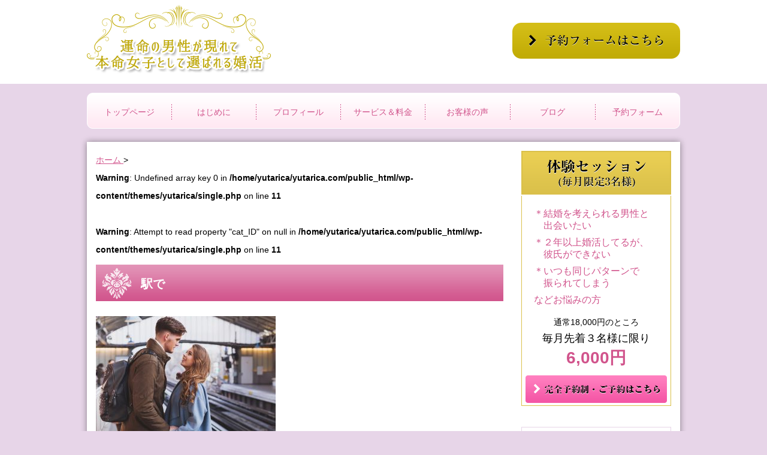

--- FILE ---
content_type: text/html; charset=UTF-8
request_url: https://yutarica.com/2017/11/20/post-4025/attachment-0/
body_size: 10256
content:
<!DOCTYPE html>
<html lang="ja">
  <head>
    <meta charset="utf-8">
    <meta name="viewport" content="width=1200, minimum-scale=0.1">
    <link rel="stylesheet" type="text/css" href="https://yutarica.com/wp-content/themes/yutarica/css/style.css">
    <link rel="stylesheet" type="text/css" href="https://yutarica.com/wp-content/themes/yutarica/css/font-awesome.min.css">
    <meta name="description" content="">
    <meta name="keywords" content="">
    
    	<style>img:is([sizes="auto" i], [sizes^="auto," i]) { contain-intrinsic-size: 3000px 1500px }</style>
	
		<!-- All in One SEO 4.1.6.2 -->
		<title>ラズベリー | 運命の男性が現れて、本命女子として選ばれる婚活</title>
		<meta name="robots" content="max-image-preview:large" />
		<meta property="og:locale" content="ja_JP" />
		<meta property="og:site_name" content="運命の男性が現れて、本命女子として選ばれる婚活 | ３０代からの恋とキャリアは、自分軸！札幌発　ワークラブ・バランスのススメ" />
		<meta property="og:type" content="article" />
		<meta property="og:title" content="駅で | 運命の男性が現れて、本命女子として選ばれる婚活" />
		<meta property="article:published_time" content="2017-11-20T09:54:10+00:00" />
		<meta property="article:modified_time" content="2017-11-20T09:54:10+00:00" />
		<meta name="twitter:card" content="summary" />
		<meta name="twitter:title" content="駅で | 運命の男性が現れて、本命女子として選ばれる婚活" />
		<meta name="google" content="nositelinkssearchbox" />
		<script type="application/ld+json" class="aioseo-schema">
			{"@context":"https:\/\/schema.org","@graph":[{"@type":"WebSite","@id":"https:\/\/yutarica.com\/#website","url":"https:\/\/yutarica.com\/","name":"\u904b\u547d\u306e\u7537\u6027\u304c\u73fe\u308c\u3066\u3001\u672c\u547d\u5973\u5b50\u3068\u3057\u3066\u9078\u3070\u308c\u308b\u5a5a\u6d3b","description":"\uff13\uff10\u4ee3\u304b\u3089\u306e\u604b\u3068\u30ad\u30e3\u30ea\u30a2\u306f\u3001\u81ea\u5206\u8ef8\uff01\u672d\u5e4c\u767a\u3000\u30ef\u30fc\u30af\u30e9\u30d6\u30fb\u30d0\u30e9\u30f3\u30b9\u306e\u30b9\u30b9\u30e1","inLanguage":"ja","publisher":{"@id":"https:\/\/yutarica.com\/#organization"}},{"@type":"Organization","@id":"https:\/\/yutarica.com\/#organization","name":"\u904b\u547d\u306e\u7537\u6027\u304c\u73fe\u308c\u3066\u3001\u672c\u547d\u5973\u5b50\u3068\u3057\u3066\u9078\u3070\u308c\u308b\u5a5a\u6d3b","url":"https:\/\/yutarica.com\/"},{"@type":"BreadcrumbList","@id":"https:\/\/yutarica.com\/2017\/11\/20\/post-4025\/attachment-0\/#breadcrumblist","itemListElement":[{"@type":"ListItem","@id":"https:\/\/yutarica.com\/#listItem","position":1,"item":{"@type":"WebPage","@id":"https:\/\/yutarica.com\/","name":"\u30db\u30fc\u30e0","description":"\u672d\u5e4c\u3067\u3001\uff13\uff10\u4ee3\u306e\u5973\u6027\u3092\u5bfe\u8c61\u306b\u3001\u5a5a\u6d3b\u3068\u30ad\u30e3\u30ea\u30a2\u306b\u3064\u3044\u3066\u306e\u30ab\u30a6\u30f3\u30bb\u30ea\u30f3\u30b0\u3084\u30b3\u30fc\u30c1\u30f3\u30b0\u3092\u884c\u3063\u3066\u3044\u307e\u3059\u3002\u5bfe\u9762\u30bb\u30c3\u30b7\u30e7\u30f3\u3092\u901a\u3058\u3001\u81ea\u5206\u3092\u597d\u304d\u306b\u306a\u308a\u3042\u306a\u305f\u306b\u3057\u304b\u306a\u3044\u9b45\u529b\u3084\u5f37\u307f\u306b\u6c17\u3065\u304f\u3053\u3068\u3067\u3001\u604b\u611b\u3068\u4ed5\u4e8b\u306e\u4e21\u65b9\u304c\u524d\u306b\u9032\u307f\u307e\u3059\u3002\u3053\u308c\u304b\u3089\u5a5a\u6d3b\u3092\u59cb\u3081\u308b\u65b9\u3001\u5a5a\u6d3b\u3084\u4ed5\u4e8b\u304c\u884c\u304d\u8a70\u307e\u308a\u60a9\u3093\u3067\u3044\u308b\u65b9\u306f\u305c\u3072\u3054\u76f8\u8ac7\u304f\u3060\u3055\u3044\u3002","url":"https:\/\/yutarica.com\/"},"nextItem":"https:\/\/yutarica.com\/2017\/11\/20\/post-4025\/attachment-0\/#listItem"},{"@type":"ListItem","@id":"https:\/\/yutarica.com\/2017\/11\/20\/post-4025\/attachment-0\/#listItem","position":2,"item":{"@type":"WebPage","@id":"https:\/\/yutarica.com\/2017\/11\/20\/post-4025\/attachment-0\/","name":"\u99c5\u3066\u3099","url":"https:\/\/yutarica.com\/2017\/11\/20\/post-4025\/attachment-0\/"},"previousItem":"https:\/\/yutarica.com\/#listItem"}]},{"@type":"Person","@id":"https:\/\/yutarica.com\/author\/yutarica\/#author","url":"https:\/\/yutarica.com\/author\/yutarica\/","name":"yutarica","image":{"@type":"ImageObject","@id":"https:\/\/yutarica.com\/2017\/11\/20\/post-4025\/attachment-0\/#authorImage","url":"https:\/\/secure.gravatar.com\/avatar\/274bcb349985045a0b46b04d763397e3a1fa65458e617a2dc8c04e0e2a91f2ea?s=96&d=mm&r=g","width":96,"height":96,"caption":"yutarica"}},{"@type":"ItemPage","@id":"https:\/\/yutarica.com\/2017\/11\/20\/post-4025\/attachment-0\/#itempage","url":"https:\/\/yutarica.com\/2017\/11\/20\/post-4025\/attachment-0\/","name":"\u99c5\u3066\u3099 | \u904b\u547d\u306e\u7537\u6027\u304c\u73fe\u308c\u3066\u3001\u672c\u547d\u5973\u5b50\u3068\u3057\u3066\u9078\u3070\u308c\u308b\u5a5a\u6d3b","inLanguage":"ja","isPartOf":{"@id":"https:\/\/yutarica.com\/#website"},"breadcrumb":{"@id":"https:\/\/yutarica.com\/2017\/11\/20\/post-4025\/attachment-0\/#breadcrumblist"},"author":"https:\/\/yutarica.com\/author\/yutarica\/#author","creator":"https:\/\/yutarica.com\/author\/yutarica\/#author","datePublished":"2017-11-20T09:54:10+09:00","dateModified":"2017-11-20T09:54:10+09:00"}]}
		</script>
		<script type="text/javascript" >
			window.ga=window.ga||function(){(ga.q=ga.q||[]).push(arguments)};ga.l=+new Date;
			ga('create', "UA-66611233-1", 'auto');
			ga('send', 'pageview');
		</script>
		<script async src="https://www.google-analytics.com/analytics.js"></script>
		<!-- All in One SEO -->

<link rel='dns-prefetch' href='//www.google.com' />
<link rel="alternate" type="application/rss+xml" title="運命の男性が現れて、本命女子として選ばれる婚活 &raquo; 駅で のコメントのフィード" href="https://yutarica.com/2017/11/20/post-4025/attachment-0/feed/" />
<script type="text/javascript">
/* <![CDATA[ */
window._wpemojiSettings = {"baseUrl":"https:\/\/s.w.org\/images\/core\/emoji\/16.0.1\/72x72\/","ext":".png","svgUrl":"https:\/\/s.w.org\/images\/core\/emoji\/16.0.1\/svg\/","svgExt":".svg","source":{"concatemoji":"https:\/\/yutarica.com\/wp-includes\/js\/wp-emoji-release.min.js?ver=6.8.3"}};
/*! This file is auto-generated */
!function(s,n){var o,i,e;function c(e){try{var t={supportTests:e,timestamp:(new Date).valueOf()};sessionStorage.setItem(o,JSON.stringify(t))}catch(e){}}function p(e,t,n){e.clearRect(0,0,e.canvas.width,e.canvas.height),e.fillText(t,0,0);var t=new Uint32Array(e.getImageData(0,0,e.canvas.width,e.canvas.height).data),a=(e.clearRect(0,0,e.canvas.width,e.canvas.height),e.fillText(n,0,0),new Uint32Array(e.getImageData(0,0,e.canvas.width,e.canvas.height).data));return t.every(function(e,t){return e===a[t]})}function u(e,t){e.clearRect(0,0,e.canvas.width,e.canvas.height),e.fillText(t,0,0);for(var n=e.getImageData(16,16,1,1),a=0;a<n.data.length;a++)if(0!==n.data[a])return!1;return!0}function f(e,t,n,a){switch(t){case"flag":return n(e,"\ud83c\udff3\ufe0f\u200d\u26a7\ufe0f","\ud83c\udff3\ufe0f\u200b\u26a7\ufe0f")?!1:!n(e,"\ud83c\udde8\ud83c\uddf6","\ud83c\udde8\u200b\ud83c\uddf6")&&!n(e,"\ud83c\udff4\udb40\udc67\udb40\udc62\udb40\udc65\udb40\udc6e\udb40\udc67\udb40\udc7f","\ud83c\udff4\u200b\udb40\udc67\u200b\udb40\udc62\u200b\udb40\udc65\u200b\udb40\udc6e\u200b\udb40\udc67\u200b\udb40\udc7f");case"emoji":return!a(e,"\ud83e\udedf")}return!1}function g(e,t,n,a){var r="undefined"!=typeof WorkerGlobalScope&&self instanceof WorkerGlobalScope?new OffscreenCanvas(300,150):s.createElement("canvas"),o=r.getContext("2d",{willReadFrequently:!0}),i=(o.textBaseline="top",o.font="600 32px Arial",{});return e.forEach(function(e){i[e]=t(o,e,n,a)}),i}function t(e){var t=s.createElement("script");t.src=e,t.defer=!0,s.head.appendChild(t)}"undefined"!=typeof Promise&&(o="wpEmojiSettingsSupports",i=["flag","emoji"],n.supports={everything:!0,everythingExceptFlag:!0},e=new Promise(function(e){s.addEventListener("DOMContentLoaded",e,{once:!0})}),new Promise(function(t){var n=function(){try{var e=JSON.parse(sessionStorage.getItem(o));if("object"==typeof e&&"number"==typeof e.timestamp&&(new Date).valueOf()<e.timestamp+604800&&"object"==typeof e.supportTests)return e.supportTests}catch(e){}return null}();if(!n){if("undefined"!=typeof Worker&&"undefined"!=typeof OffscreenCanvas&&"undefined"!=typeof URL&&URL.createObjectURL&&"undefined"!=typeof Blob)try{var e="postMessage("+g.toString()+"("+[JSON.stringify(i),f.toString(),p.toString(),u.toString()].join(",")+"));",a=new Blob([e],{type:"text/javascript"}),r=new Worker(URL.createObjectURL(a),{name:"wpTestEmojiSupports"});return void(r.onmessage=function(e){c(n=e.data),r.terminate(),t(n)})}catch(e){}c(n=g(i,f,p,u))}t(n)}).then(function(e){for(var t in e)n.supports[t]=e[t],n.supports.everything=n.supports.everything&&n.supports[t],"flag"!==t&&(n.supports.everythingExceptFlag=n.supports.everythingExceptFlag&&n.supports[t]);n.supports.everythingExceptFlag=n.supports.everythingExceptFlag&&!n.supports.flag,n.DOMReady=!1,n.readyCallback=function(){n.DOMReady=!0}}).then(function(){return e}).then(function(){var e;n.supports.everything||(n.readyCallback(),(e=n.source||{}).concatemoji?t(e.concatemoji):e.wpemoji&&e.twemoji&&(t(e.twemoji),t(e.wpemoji)))}))}((window,document),window._wpemojiSettings);
/* ]]> */
</script>
<style id='wp-emoji-styles-inline-css' type='text/css'>

	img.wp-smiley, img.emoji {
		display: inline !important;
		border: none !important;
		box-shadow: none !important;
		height: 1em !important;
		width: 1em !important;
		margin: 0 0.07em !important;
		vertical-align: -0.1em !important;
		background: none !important;
		padding: 0 !important;
	}
</style>
<link rel='stylesheet' id='wp-block-library-css' href='https://yutarica.com/wp-includes/css/dist/block-library/style.min.css?ver=6.8.3' type='text/css' media='all' />
<style id='classic-theme-styles-inline-css' type='text/css'>
/*! This file is auto-generated */
.wp-block-button__link{color:#fff;background-color:#32373c;border-radius:9999px;box-shadow:none;text-decoration:none;padding:calc(.667em + 2px) calc(1.333em + 2px);font-size:1.125em}.wp-block-file__button{background:#32373c;color:#fff;text-decoration:none}
</style>
<style id='global-styles-inline-css' type='text/css'>
:root{--wp--preset--aspect-ratio--square: 1;--wp--preset--aspect-ratio--4-3: 4/3;--wp--preset--aspect-ratio--3-4: 3/4;--wp--preset--aspect-ratio--3-2: 3/2;--wp--preset--aspect-ratio--2-3: 2/3;--wp--preset--aspect-ratio--16-9: 16/9;--wp--preset--aspect-ratio--9-16: 9/16;--wp--preset--color--black: #000000;--wp--preset--color--cyan-bluish-gray: #abb8c3;--wp--preset--color--white: #ffffff;--wp--preset--color--pale-pink: #f78da7;--wp--preset--color--vivid-red: #cf2e2e;--wp--preset--color--luminous-vivid-orange: #ff6900;--wp--preset--color--luminous-vivid-amber: #fcb900;--wp--preset--color--light-green-cyan: #7bdcb5;--wp--preset--color--vivid-green-cyan: #00d084;--wp--preset--color--pale-cyan-blue: #8ed1fc;--wp--preset--color--vivid-cyan-blue: #0693e3;--wp--preset--color--vivid-purple: #9b51e0;--wp--preset--gradient--vivid-cyan-blue-to-vivid-purple: linear-gradient(135deg,rgba(6,147,227,1) 0%,rgb(155,81,224) 100%);--wp--preset--gradient--light-green-cyan-to-vivid-green-cyan: linear-gradient(135deg,rgb(122,220,180) 0%,rgb(0,208,130) 100%);--wp--preset--gradient--luminous-vivid-amber-to-luminous-vivid-orange: linear-gradient(135deg,rgba(252,185,0,1) 0%,rgba(255,105,0,1) 100%);--wp--preset--gradient--luminous-vivid-orange-to-vivid-red: linear-gradient(135deg,rgba(255,105,0,1) 0%,rgb(207,46,46) 100%);--wp--preset--gradient--very-light-gray-to-cyan-bluish-gray: linear-gradient(135deg,rgb(238,238,238) 0%,rgb(169,184,195) 100%);--wp--preset--gradient--cool-to-warm-spectrum: linear-gradient(135deg,rgb(74,234,220) 0%,rgb(151,120,209) 20%,rgb(207,42,186) 40%,rgb(238,44,130) 60%,rgb(251,105,98) 80%,rgb(254,248,76) 100%);--wp--preset--gradient--blush-light-purple: linear-gradient(135deg,rgb(255,206,236) 0%,rgb(152,150,240) 100%);--wp--preset--gradient--blush-bordeaux: linear-gradient(135deg,rgb(254,205,165) 0%,rgb(254,45,45) 50%,rgb(107,0,62) 100%);--wp--preset--gradient--luminous-dusk: linear-gradient(135deg,rgb(255,203,112) 0%,rgb(199,81,192) 50%,rgb(65,88,208) 100%);--wp--preset--gradient--pale-ocean: linear-gradient(135deg,rgb(255,245,203) 0%,rgb(182,227,212) 50%,rgb(51,167,181) 100%);--wp--preset--gradient--electric-grass: linear-gradient(135deg,rgb(202,248,128) 0%,rgb(113,206,126) 100%);--wp--preset--gradient--midnight: linear-gradient(135deg,rgb(2,3,129) 0%,rgb(40,116,252) 100%);--wp--preset--font-size--small: 13px;--wp--preset--font-size--medium: 20px;--wp--preset--font-size--large: 36px;--wp--preset--font-size--x-large: 42px;--wp--preset--spacing--20: 0.44rem;--wp--preset--spacing--30: 0.67rem;--wp--preset--spacing--40: 1rem;--wp--preset--spacing--50: 1.5rem;--wp--preset--spacing--60: 2.25rem;--wp--preset--spacing--70: 3.38rem;--wp--preset--spacing--80: 5.06rem;--wp--preset--shadow--natural: 6px 6px 9px rgba(0, 0, 0, 0.2);--wp--preset--shadow--deep: 12px 12px 50px rgba(0, 0, 0, 0.4);--wp--preset--shadow--sharp: 6px 6px 0px rgba(0, 0, 0, 0.2);--wp--preset--shadow--outlined: 6px 6px 0px -3px rgba(255, 255, 255, 1), 6px 6px rgba(0, 0, 0, 1);--wp--preset--shadow--crisp: 6px 6px 0px rgba(0, 0, 0, 1);}:where(.is-layout-flex){gap: 0.5em;}:where(.is-layout-grid){gap: 0.5em;}body .is-layout-flex{display: flex;}.is-layout-flex{flex-wrap: wrap;align-items: center;}.is-layout-flex > :is(*, div){margin: 0;}body .is-layout-grid{display: grid;}.is-layout-grid > :is(*, div){margin: 0;}:where(.wp-block-columns.is-layout-flex){gap: 2em;}:where(.wp-block-columns.is-layout-grid){gap: 2em;}:where(.wp-block-post-template.is-layout-flex){gap: 1.25em;}:where(.wp-block-post-template.is-layout-grid){gap: 1.25em;}.has-black-color{color: var(--wp--preset--color--black) !important;}.has-cyan-bluish-gray-color{color: var(--wp--preset--color--cyan-bluish-gray) !important;}.has-white-color{color: var(--wp--preset--color--white) !important;}.has-pale-pink-color{color: var(--wp--preset--color--pale-pink) !important;}.has-vivid-red-color{color: var(--wp--preset--color--vivid-red) !important;}.has-luminous-vivid-orange-color{color: var(--wp--preset--color--luminous-vivid-orange) !important;}.has-luminous-vivid-amber-color{color: var(--wp--preset--color--luminous-vivid-amber) !important;}.has-light-green-cyan-color{color: var(--wp--preset--color--light-green-cyan) !important;}.has-vivid-green-cyan-color{color: var(--wp--preset--color--vivid-green-cyan) !important;}.has-pale-cyan-blue-color{color: var(--wp--preset--color--pale-cyan-blue) !important;}.has-vivid-cyan-blue-color{color: var(--wp--preset--color--vivid-cyan-blue) !important;}.has-vivid-purple-color{color: var(--wp--preset--color--vivid-purple) !important;}.has-black-background-color{background-color: var(--wp--preset--color--black) !important;}.has-cyan-bluish-gray-background-color{background-color: var(--wp--preset--color--cyan-bluish-gray) !important;}.has-white-background-color{background-color: var(--wp--preset--color--white) !important;}.has-pale-pink-background-color{background-color: var(--wp--preset--color--pale-pink) !important;}.has-vivid-red-background-color{background-color: var(--wp--preset--color--vivid-red) !important;}.has-luminous-vivid-orange-background-color{background-color: var(--wp--preset--color--luminous-vivid-orange) !important;}.has-luminous-vivid-amber-background-color{background-color: var(--wp--preset--color--luminous-vivid-amber) !important;}.has-light-green-cyan-background-color{background-color: var(--wp--preset--color--light-green-cyan) !important;}.has-vivid-green-cyan-background-color{background-color: var(--wp--preset--color--vivid-green-cyan) !important;}.has-pale-cyan-blue-background-color{background-color: var(--wp--preset--color--pale-cyan-blue) !important;}.has-vivid-cyan-blue-background-color{background-color: var(--wp--preset--color--vivid-cyan-blue) !important;}.has-vivid-purple-background-color{background-color: var(--wp--preset--color--vivid-purple) !important;}.has-black-border-color{border-color: var(--wp--preset--color--black) !important;}.has-cyan-bluish-gray-border-color{border-color: var(--wp--preset--color--cyan-bluish-gray) !important;}.has-white-border-color{border-color: var(--wp--preset--color--white) !important;}.has-pale-pink-border-color{border-color: var(--wp--preset--color--pale-pink) !important;}.has-vivid-red-border-color{border-color: var(--wp--preset--color--vivid-red) !important;}.has-luminous-vivid-orange-border-color{border-color: var(--wp--preset--color--luminous-vivid-orange) !important;}.has-luminous-vivid-amber-border-color{border-color: var(--wp--preset--color--luminous-vivid-amber) !important;}.has-light-green-cyan-border-color{border-color: var(--wp--preset--color--light-green-cyan) !important;}.has-vivid-green-cyan-border-color{border-color: var(--wp--preset--color--vivid-green-cyan) !important;}.has-pale-cyan-blue-border-color{border-color: var(--wp--preset--color--pale-cyan-blue) !important;}.has-vivid-cyan-blue-border-color{border-color: var(--wp--preset--color--vivid-cyan-blue) !important;}.has-vivid-purple-border-color{border-color: var(--wp--preset--color--vivid-purple) !important;}.has-vivid-cyan-blue-to-vivid-purple-gradient-background{background: var(--wp--preset--gradient--vivid-cyan-blue-to-vivid-purple) !important;}.has-light-green-cyan-to-vivid-green-cyan-gradient-background{background: var(--wp--preset--gradient--light-green-cyan-to-vivid-green-cyan) !important;}.has-luminous-vivid-amber-to-luminous-vivid-orange-gradient-background{background: var(--wp--preset--gradient--luminous-vivid-amber-to-luminous-vivid-orange) !important;}.has-luminous-vivid-orange-to-vivid-red-gradient-background{background: var(--wp--preset--gradient--luminous-vivid-orange-to-vivid-red) !important;}.has-very-light-gray-to-cyan-bluish-gray-gradient-background{background: var(--wp--preset--gradient--very-light-gray-to-cyan-bluish-gray) !important;}.has-cool-to-warm-spectrum-gradient-background{background: var(--wp--preset--gradient--cool-to-warm-spectrum) !important;}.has-blush-light-purple-gradient-background{background: var(--wp--preset--gradient--blush-light-purple) !important;}.has-blush-bordeaux-gradient-background{background: var(--wp--preset--gradient--blush-bordeaux) !important;}.has-luminous-dusk-gradient-background{background: var(--wp--preset--gradient--luminous-dusk) !important;}.has-pale-ocean-gradient-background{background: var(--wp--preset--gradient--pale-ocean) !important;}.has-electric-grass-gradient-background{background: var(--wp--preset--gradient--electric-grass) !important;}.has-midnight-gradient-background{background: var(--wp--preset--gradient--midnight) !important;}.has-small-font-size{font-size: var(--wp--preset--font-size--small) !important;}.has-medium-font-size{font-size: var(--wp--preset--font-size--medium) !important;}.has-large-font-size{font-size: var(--wp--preset--font-size--large) !important;}.has-x-large-font-size{font-size: var(--wp--preset--font-size--x-large) !important;}
:where(.wp-block-post-template.is-layout-flex){gap: 1.25em;}:where(.wp-block-post-template.is-layout-grid){gap: 1.25em;}
:where(.wp-block-columns.is-layout-flex){gap: 2em;}:where(.wp-block-columns.is-layout-grid){gap: 2em;}
:root :where(.wp-block-pullquote){font-size: 1.5em;line-height: 1.6;}
</style>
<link rel='stylesheet' id='contact-form-7-css' href='https://yutarica.com/wp-content/plugins/contact-form-7/includes/css/styles.css?ver=5.5.4' type='text/css' media='all' />
<style id='contact-form-7-inline-css' type='text/css'>
.wpcf7 .wpcf7-recaptcha iframe {margin-bottom: 0;}.wpcf7 .wpcf7-recaptcha[data-align="center"] > div {margin: 0 auto;}.wpcf7 .wpcf7-recaptcha[data-align="right"] > div {margin: 0 0 0 auto;}
</style>
<link rel="https://api.w.org/" href="https://yutarica.com/wp-json/" /><link rel="alternate" title="JSON" type="application/json" href="https://yutarica.com/wp-json/wp/v2/media/4052" /><link rel="EditURI" type="application/rsd+xml" title="RSD" href="https://yutarica.com/xmlrpc.php?rsd" />
<meta name="generator" content="WordPress 6.8.3" />
<link rel='shortlink' href='https://yutarica.com/?p=4052' />
<link rel="alternate" title="oEmbed (JSON)" type="application/json+oembed" href="https://yutarica.com/wp-json/oembed/1.0/embed?url=https%3A%2F%2Fyutarica.com%2F2017%2F11%2F20%2Fpost-4025%2Fattachment-0%2F" />
<link rel="alternate" title="oEmbed (XML)" type="text/xml+oembed" href="https://yutarica.com/wp-json/oembed/1.0/embed?url=https%3A%2F%2Fyutarica.com%2F2017%2F11%2F20%2Fpost-4025%2Fattachment-0%2F&#038;format=xml" />
    <meta property="og:title" content="">
    <meta property="og:description" content="">
    <meta property="og:image" content="">
    <meta property="og:type" content="website">
    <meta property="og:url" content="">
  </head>
  <body>
    <div id="head">
        <div class="lay">
        <h1><a href="/"><img src="https://yutarica.com/wp-content/themes/yutarica/img/logo.png" alt="運命の男性が現れて本命女子として選ばれる婚活"></a></h1>
        <p id="head_btn"><a href="/reserved"><img src="https://yutarica.com/wp-content/themes/yutarica/img/head_btn.png" alt="予約フォームはこちら"></a></p>
        </div>
    </div>
    <div class="lay">
      <div id="nav">
        <ul><li id="menu-item-4115" class="menu-item menu-item-type-custom menu-item-object-custom menu-item-4115"><a href="/">トップページ</a></li>
<li id="menu-item-4118" class="menu-item menu-item-type-post_type menu-item-object-page menu-item-4118"><a href="https://yutarica.com/introduction/">はじめに</a></li>
<li id="menu-item-4119" class="menu-item menu-item-type-post_type menu-item-object-page menu-item-4119"><a href="https://yutarica.com/page-163/">プロフィール</a></li>
<li id="menu-item-4122" class="menu-item menu-item-type-post_type menu-item-object-page menu-item-4122"><a href="https://yutarica.com/price/">サービス＆料金</a></li>
<li id="menu-item-4125" class="menu-item menu-item-type-post_type menu-item-object-page menu-item-4125"><a href="https://yutarica.com/voice/">お客様の声</a></li>
<li id="menu-item-4130" class="menu-item menu-item-type-post_type menu-item-object-page menu-item-4130"><a href="https://yutarica.com/blog/">ブログ</a></li>
<li id="menu-item-4135" class="menu-item menu-item-type-post_type menu-item-object-page menu-item-4135"><a href="https://yutarica.com/reserved/">予約フォーム</a></li>
</ul>      </div>
    </div>    <div class="lay" id="main">
        <div id="side">
        <div id="side_catch">
          <dl>
            <dt><img src="https://yutarica.com/wp-content/themes/yutarica/img/side_title.png" alt="体験セッション(毎月限定3名様)"></dt>
            <dd>
              <ul>
                <li>＊結婚を考えられる男性と<br>出会いたい</li>
                <li>＊２年以上婚活してるが、<br>彼氏ができない</li>
                <li>＊いつも同じパターンで<br>振られてしまう</li>
              </ul>
              <p id="side_catch_etc">などお悩みの方</p>
              <p id="side_catch_price"><span>通常18,000円のところ</span>毎月先着３名様に限り<strong>6,000円</strong></p>
              <p id="side_catch_btn"><a href="/reserved/"><img src="https://yutarica.com/wp-content/themes/yutarica/img/side_btn.png" alt="完全予約制・ご予約はこちら"></a></p>
            </dd>
          </dl>
        </div>
    <div id="side_nav">
    <ul><li class="menu-item menu-item-type-custom menu-item-object-custom menu-item-4115"><a href="/">トップページ</a></li>
<li class="menu-item menu-item-type-post_type menu-item-object-page menu-item-4118"><a href="https://yutarica.com/introduction/">はじめに</a></li>
<li class="menu-item menu-item-type-post_type menu-item-object-page menu-item-4119"><a href="https://yutarica.com/page-163/">プロフィール</a></li>
<li class="menu-item menu-item-type-post_type menu-item-object-page menu-item-4122"><a href="https://yutarica.com/price/">サービス＆料金</a></li>
<li class="menu-item menu-item-type-post_type menu-item-object-page menu-item-4125"><a href="https://yutarica.com/voice/">お客様の声</a></li>
<li class="menu-item menu-item-type-post_type menu-item-object-page menu-item-4130"><a href="https://yutarica.com/blog/">ブログ</a></li>
<li class="menu-item menu-item-type-post_type menu-item-object-page menu-item-4135"><a href="https://yutarica.com/reserved/">予約フォーム</a></li>
</ul>    </div>
</div>        <div id="content">
            <div class="sub_con">

            <!--ぱんくず -->
            <div id="breadcrumb">
                <div itemscope itemtype="http://data-vocabulary.org/Breadcrumb"> <a href="https://yutarica.com" itemprop="url"> <span itemprop="title">ホーム</span> </a> &gt; </div>
                                <br />
<b>Warning</b>:  Undefined array key 0 in <b>/home/yutarica/yutarica.com/public_html/wp-content/themes/yutarica/single.php</b> on line <b>11</b><br />
<br />
<b>Warning</b>:  Attempt to read property "cat_ID" on null in <b>/home/yutarica/yutarica.com/public_html/wp-content/themes/yutarica/single.php</b> on line <b>11</b><br />
                                                            </div>
            <!--/ ぱんくず --> 

                <h2 class="page_title">駅で</h2>
                <div class="free_content">
                                            <p class="attachment"><a href='https://yutarica.com/wp-content/uploads/2017/11/17b3033f806c9792faf61e31ffc4774a.jpg'><img fetchpriority="high" decoding="async" width="300" height="200" src="https://yutarica.com/wp-content/uploads/2017/11/17b3033f806c9792faf61e31ffc4774a-300x200.jpg" class="attachment-medium size-medium" alt="" srcset="https://yutarica.com/wp-content/uploads/2017/11/17b3033f806c9792faf61e31ffc4774a-300x200.jpg 300w, https://yutarica.com/wp-content/uploads/2017/11/17b3033f806c9792faf61e31ffc4774a-768x511.jpg 768w, https://yutarica.com/wp-content/uploads/2017/11/17b3033f806c9792faf61e31ffc4774a.jpg 820w" sizes="(max-width: 300px) 100vw, 300px" /></a></p>
                                            <p class="attachment"><a href='https://yutarica.com/wp-content/uploads/2017/11/1bd0b96c3acbe1b6cca79a6030fdf0f0.jpg'><img decoding="async" width="300" height="225" src="https://yutarica.com/wp-content/uploads/2017/11/1bd0b96c3acbe1b6cca79a6030fdf0f0-300x225.jpg" class="attachment-medium size-medium" alt="" srcset="https://yutarica.com/wp-content/uploads/2017/11/1bd0b96c3acbe1b6cca79a6030fdf0f0-300x225.jpg 300w, https://yutarica.com/wp-content/uploads/2017/11/1bd0b96c3acbe1b6cca79a6030fdf0f0.jpg 400w" sizes="(max-width: 300px) 100vw, 300px" /></a></p>
                                            <p class="attachment"><a href='https://yutarica.com/wp-content/uploads/2017/11/e42b99d59954ce6437e66f416850425a.jpg'><img decoding="async" width="300" height="225" src="https://yutarica.com/wp-content/uploads/2017/11/e42b99d59954ce6437e66f416850425a-300x225.jpg" class="attachment-medium size-medium" alt="" srcset="https://yutarica.com/wp-content/uploads/2017/11/e42b99d59954ce6437e66f416850425a-300x225.jpg 300w, https://yutarica.com/wp-content/uploads/2017/11/e42b99d59954ce6437e66f416850425a.jpg 640w" sizes="(max-width: 300px) 100vw, 300px" /></a></p>
                                            <p class="attachment"><a href='https://yutarica.com/wp-content/uploads/2017/06/0852ad489428fc7c4315ae03b3bb044f.jpeg'><img loading="lazy" decoding="async" width="225" height="300" src="https://yutarica.com/wp-content/uploads/2017/06/0852ad489428fc7c4315ae03b3bb044f-225x300.jpeg" class="attachment-medium size-medium" alt="" srcset="https://yutarica.com/wp-content/uploads/2017/06/0852ad489428fc7c4315ae03b3bb044f-225x300.jpeg 225w, https://yutarica.com/wp-content/uploads/2017/06/0852ad489428fc7c4315ae03b3bb044f.jpeg 300w" sizes="auto, (max-width: 225px) 100vw, 225px" /></a></p>
                                            <p class="attachment"><a href='https://yutarica.com/wp-content/uploads/2017/06/aaa59d932fe4121db524ae5b33bb604f.png'><img loading="lazy" decoding="async" width="295" height="289" src="https://yutarica.com/wp-content/uploads/2017/06/aaa59d932fe4121db524ae5b33bb604f.png" class="attachment-medium size-medium" alt="" /></a></p>
                                            <p class="attachment"><a href='https://yutarica.com/wp-content/uploads/2017/04/2f28e51de7baa4604b1d33439f84346f.jpg'><img loading="lazy" decoding="async" width="300" height="300" src="https://yutarica.com/wp-content/uploads/2017/04/2f28e51de7baa4604b1d33439f84346f.jpg" class="attachment-medium size-medium" alt="" srcset="https://yutarica.com/wp-content/uploads/2017/04/2f28e51de7baa4604b1d33439f84346f.jpg 300w, https://yutarica.com/wp-content/uploads/2017/04/2f28e51de7baa4604b1d33439f84346f-150x150.jpg 150w, https://yutarica.com/wp-content/uploads/2017/04/2f28e51de7baa4604b1d33439f84346f-100x100.jpg 100w" sizes="auto, (max-width: 300px) 100vw, 300px" /></a></p>
                                            <p class="attachment"><a href='https://yutarica.com/wp-content/uploads/2017/01/d46d5bb15db17203e4e5d61372325f91.png'><img loading="lazy" decoding="async" width="300" height="120" src="https://yutarica.com/wp-content/uploads/2017/01/d46d5bb15db17203e4e5d61372325f91-300x120.png" class="attachment-medium size-medium" alt="" srcset="https://yutarica.com/wp-content/uploads/2017/01/d46d5bb15db17203e4e5d61372325f91-300x120.png 300w, https://yutarica.com/wp-content/uploads/2017/01/d46d5bb15db17203e4e5d61372325f91.png 640w" sizes="auto, (max-width: 300px) 100vw, 300px" /></a></p>
                                            <p class="attachment"><a href='https://yutarica.com/wp-content/uploads/2016/12/57c9f36e2653105f0d68bdf26b4181ed.jpg'><img loading="lazy" decoding="async" width="191" height="300" src="https://yutarica.com/wp-content/uploads/2016/12/57c9f36e2653105f0d68bdf26b4181ed-191x300.jpg" class="attachment-medium size-medium" alt="" srcset="https://yutarica.com/wp-content/uploads/2016/12/57c9f36e2653105f0d68bdf26b4181ed-191x300.jpg 191w, https://yutarica.com/wp-content/uploads/2016/12/57c9f36e2653105f0d68bdf26b4181ed-768x1209.jpg 768w, https://yutarica.com/wp-content/uploads/2016/12/57c9f36e2653105f0d68bdf26b4181ed-650x1024.jpg 650w, https://yutarica.com/wp-content/uploads/2016/12/57c9f36e2653105f0d68bdf26b4181ed.jpg 813w" sizes="auto, (max-width: 191px) 100vw, 191px" /></a></p>
                                            <p class="attachment"><a href='https://yutarica.com/wp-content/uploads/2016/12/0eb95ff25bcd2d653c3ea06dc09f76b9.jpg'><img loading="lazy" decoding="async" width="300" height="300" src="https://yutarica.com/wp-content/uploads/2016/12/0eb95ff25bcd2d653c3ea06dc09f76b9-300x300.jpg" class="attachment-medium size-medium" alt="" srcset="https://yutarica.com/wp-content/uploads/2016/12/0eb95ff25bcd2d653c3ea06dc09f76b9-300x300.jpg 300w, https://yutarica.com/wp-content/uploads/2016/12/0eb95ff25bcd2d653c3ea06dc09f76b9-150x150.jpg 150w, https://yutarica.com/wp-content/uploads/2016/12/0eb95ff25bcd2d653c3ea06dc09f76b9-100x100.jpg 100w, https://yutarica.com/wp-content/uploads/2016/12/0eb95ff25bcd2d653c3ea06dc09f76b9.jpg 640w" sizes="auto, (max-width: 300px) 100vw, 300px" /></a></p>
                                            <p class="attachment"><a href='https://yutarica.com/wp-content/uploads/2016/12/23ac6422a9d9952e00ef23e5caaa9a17.jpg'><img loading="lazy" decoding="async" width="225" height="300" src="https://yutarica.com/wp-content/uploads/2016/12/23ac6422a9d9952e00ef23e5caaa9a17-225x300.jpg" class="attachment-medium size-medium" alt="" srcset="https://yutarica.com/wp-content/uploads/2016/12/23ac6422a9d9952e00ef23e5caaa9a17-225x300.jpg 225w, https://yutarica.com/wp-content/uploads/2016/12/23ac6422a9d9952e00ef23e5caaa9a17.jpg 336w" sizes="auto, (max-width: 225px) 100vw, 225px" /></a></p>
                                            <p class="attachment"><a href='https://yutarica.com/wp-content/uploads/2016/12/69f3394a9dc8775520a06fe2e4a9ed0b.jpg'><img loading="lazy" decoding="async" width="300" height="300" src="https://yutarica.com/wp-content/uploads/2016/12/69f3394a9dc8775520a06fe2e4a9ed0b-300x300.jpg" class="attachment-medium size-medium" alt="" srcset="https://yutarica.com/wp-content/uploads/2016/12/69f3394a9dc8775520a06fe2e4a9ed0b-300x300.jpg 300w, https://yutarica.com/wp-content/uploads/2016/12/69f3394a9dc8775520a06fe2e4a9ed0b-150x150.jpg 150w, https://yutarica.com/wp-content/uploads/2016/12/69f3394a9dc8775520a06fe2e4a9ed0b-100x100.jpg 100w, https://yutarica.com/wp-content/uploads/2016/12/69f3394a9dc8775520a06fe2e4a9ed0b.jpg 610w" sizes="auto, (max-width: 300px) 100vw, 300px" /></a></p>
                                            <p class="attachment"><a href='https://yutarica.com/wp-content/uploads/2016/10/272553f1b16f2fabd220ed1251203721.jpg'><img loading="lazy" decoding="async" width="300" height="164" src="https://yutarica.com/wp-content/uploads/2016/10/272553f1b16f2fabd220ed1251203721-300x164.jpg" class="attachment-medium size-medium" alt="" srcset="https://yutarica.com/wp-content/uploads/2016/10/272553f1b16f2fabd220ed1251203721-300x164.jpg 300w, https://yutarica.com/wp-content/uploads/2016/10/272553f1b16f2fabd220ed1251203721-768x421.jpg 768w, https://yutarica.com/wp-content/uploads/2016/10/272553f1b16f2fabd220ed1251203721.jpg 832w" sizes="auto, (max-width: 300px) 100vw, 300px" /></a></p>
                                            <p class="attachment"><a href='https://yutarica.com/wp-content/uploads/2016/09/bef1f1767b57df55034c498bdca51568.jpg'><img loading="lazy" decoding="async" width="300" height="200" src="https://yutarica.com/wp-content/uploads/2016/09/bef1f1767b57df55034c498bdca51568-300x200.jpg" class="attachment-medium size-medium" alt="" srcset="https://yutarica.com/wp-content/uploads/2016/09/bef1f1767b57df55034c498bdca51568-300x200.jpg 300w, https://yutarica.com/wp-content/uploads/2016/09/bef1f1767b57df55034c498bdca51568-768x512.jpg 768w, https://yutarica.com/wp-content/uploads/2016/09/bef1f1767b57df55034c498bdca51568.jpg 1024w" sizes="auto, (max-width: 300px) 100vw, 300px" /></a></p>
                                            <p class="attachment"><a href='https://yutarica.com/wp-content/uploads/2016/09/a012e6bbd51e2f9f71bffa1b25747726.jpg'><img loading="lazy" decoding="async" width="240" height="300" src="https://yutarica.com/wp-content/uploads/2016/09/a012e6bbd51e2f9f71bffa1b25747726-240x300.jpg" class="attachment-medium size-medium" alt="" srcset="https://yutarica.com/wp-content/uploads/2016/09/a012e6bbd51e2f9f71bffa1b25747726-240x300.jpg 240w, https://yutarica.com/wp-content/uploads/2016/09/a012e6bbd51e2f9f71bffa1b25747726.jpg 540w" sizes="auto, (max-width: 240px) 100vw, 240px" /></a></p>
                                            <p class="attachment"><a href='https://yutarica.com/wp-content/uploads/2016/09/818e2b448192dd6d322e8dc96da193af.jpg'><img loading="lazy" decoding="async" width="225" height="300" src="https://yutarica.com/wp-content/uploads/2016/09/818e2b448192dd6d322e8dc96da193af-225x300.jpg" class="attachment-medium size-medium" alt="" srcset="https://yutarica.com/wp-content/uploads/2016/09/818e2b448192dd6d322e8dc96da193af-225x300.jpg 225w, https://yutarica.com/wp-content/uploads/2016/09/818e2b448192dd6d322e8dc96da193af.jpg 610w" sizes="auto, (max-width: 225px) 100vw, 225px" /></a></p>
                                            <p class="attachment"><a href='https://yutarica.com/wp-content/uploads/2016/08/7020d50fd07b2b44882583d58bf26d1a.jpg'><img loading="lazy" decoding="async" width="300" height="200" src="https://yutarica.com/wp-content/uploads/2016/08/7020d50fd07b2b44882583d58bf26d1a-300x200.jpg" class="attachment-medium size-medium" alt="" srcset="https://yutarica.com/wp-content/uploads/2016/08/7020d50fd07b2b44882583d58bf26d1a-300x200.jpg 300w, https://yutarica.com/wp-content/uploads/2016/08/7020d50fd07b2b44882583d58bf26d1a.jpg 694w" sizes="auto, (max-width: 300px) 100vw, 300px" /></a></p>
                                            <p class="attachment"><a href='https://yutarica.com/wp-content/uploads/2016/08/d4c70ab11d2ab0105c360d2aa9361418.jpg'><img loading="lazy" decoding="async" width="300" height="191" src="https://yutarica.com/wp-content/uploads/2016/08/d4c70ab11d2ab0105c360d2aa9361418-300x191.jpg" class="attachment-medium size-medium" alt="" srcset="https://yutarica.com/wp-content/uploads/2016/08/d4c70ab11d2ab0105c360d2aa9361418-300x191.jpg 300w, https://yutarica.com/wp-content/uploads/2016/08/d4c70ab11d2ab0105c360d2aa9361418.jpg 500w" sizes="auto, (max-width: 300px) 100vw, 300px" /></a></p>
                                            <p class="attachment"><a href='https://yutarica.com/wp-content/uploads/2016/07/73322bbd168859ee678059cab43f6d33.jpg'><img loading="lazy" decoding="async" width="300" height="169" src="https://yutarica.com/wp-content/uploads/2016/07/73322bbd168859ee678059cab43f6d33-300x169.jpg" class="attachment-medium size-medium" alt="" srcset="https://yutarica.com/wp-content/uploads/2016/07/73322bbd168859ee678059cab43f6d33-300x169.jpg 300w, https://yutarica.com/wp-content/uploads/2016/07/73322bbd168859ee678059cab43f6d33-768x432.jpg 768w, https://yutarica.com/wp-content/uploads/2016/07/73322bbd168859ee678059cab43f6d33-1024x576.jpg 1024w, https://yutarica.com/wp-content/uploads/2016/07/73322bbd168859ee678059cab43f6d33.jpg 1920w" sizes="auto, (max-width: 300px) 100vw, 300px" /></a></p>
                                            <p class="attachment"><a href='https://yutarica.com/wp-content/uploads/2016/07/f44fa296b3d8af8d20c6256170166d64.jpg'><img loading="lazy" decoding="async" width="300" height="169" src="https://yutarica.com/wp-content/uploads/2016/07/f44fa296b3d8af8d20c6256170166d64-300x169.jpg" class="attachment-medium size-medium" alt="" srcset="https://yutarica.com/wp-content/uploads/2016/07/f44fa296b3d8af8d20c6256170166d64-300x169.jpg 300w, https://yutarica.com/wp-content/uploads/2016/07/f44fa296b3d8af8d20c6256170166d64-768x432.jpg 768w, https://yutarica.com/wp-content/uploads/2016/07/f44fa296b3d8af8d20c6256170166d64-1024x576.jpg 1024w, https://yutarica.com/wp-content/uploads/2016/07/f44fa296b3d8af8d20c6256170166d64.jpg 1920w" sizes="auto, (max-width: 300px) 100vw, 300px" /></a></p>
                                            <p class="attachment"><a href='https://yutarica.com/wp-content/uploads/2016/07/e86a91a5fcdf6e964213128fce33eb48.jpg'><img loading="lazy" decoding="async" width="220" height="300" src="https://yutarica.com/wp-content/uploads/2016/07/e86a91a5fcdf6e964213128fce33eb48-220x300.jpg" class="attachment-medium size-medium" alt="" srcset="https://yutarica.com/wp-content/uploads/2016/07/e86a91a5fcdf6e964213128fce33eb48-220x300.jpg 220w, https://yutarica.com/wp-content/uploads/2016/07/e86a91a5fcdf6e964213128fce33eb48.jpg 330w" sizes="auto, (max-width: 220px) 100vw, 220px" /></a></p>
                                            <p class="attachment"><a href='https://yutarica.com/wp-content/uploads/2016/06/a106f6a95c44931f766e09c8d88aad67.jpg'><img loading="lazy" decoding="async" width="300" height="190" src="https://yutarica.com/wp-content/uploads/2016/06/a106f6a95c44931f766e09c8d88aad67-300x190.jpg" class="attachment-medium size-medium" alt="" srcset="https://yutarica.com/wp-content/uploads/2016/06/a106f6a95c44931f766e09c8d88aad67-300x190.jpg 300w, https://yutarica.com/wp-content/uploads/2016/06/a106f6a95c44931f766e09c8d88aad67.jpg 640w" sizes="auto, (max-width: 300px) 100vw, 300px" /></a></p>
                                            <p class="attachment"><a href='https://yutarica.com/wp-content/uploads/2016/05/95e1366624867273d80a2af89163dfbb.jpg'><img loading="lazy" decoding="async" width="300" height="300" src="https://yutarica.com/wp-content/uploads/2016/05/95e1366624867273d80a2af89163dfbb-300x300.jpg" class="attachment-medium size-medium" alt="" srcset="https://yutarica.com/wp-content/uploads/2016/05/95e1366624867273d80a2af89163dfbb-300x300.jpg 300w, https://yutarica.com/wp-content/uploads/2016/05/95e1366624867273d80a2af89163dfbb-150x150.jpg 150w, https://yutarica.com/wp-content/uploads/2016/05/95e1366624867273d80a2af89163dfbb-100x100.jpg 100w, https://yutarica.com/wp-content/uploads/2016/05/95e1366624867273d80a2af89163dfbb.jpg 610w" sizes="auto, (max-width: 300px) 100vw, 300px" /></a></p>
                                            <p class="attachment"><a href='https://yutarica.com/wp-content/uploads/2016/05/7d8592c80f4b87806c8eaba2223c3d12.jpg'><img loading="lazy" decoding="async" width="200" height="300" src="https://yutarica.com/wp-content/uploads/2016/05/7d8592c80f4b87806c8eaba2223c3d12-200x300.jpg" class="attachment-medium size-medium" alt="" srcset="https://yutarica.com/wp-content/uploads/2016/05/7d8592c80f4b87806c8eaba2223c3d12-200x300.jpg 200w, https://yutarica.com/wp-content/uploads/2016/05/7d8592c80f4b87806c8eaba2223c3d12.jpg 610w" sizes="auto, (max-width: 200px) 100vw, 200px" /></a></p>
                                            <p class="attachment"><a href='https://yutarica.com/wp-content/uploads/2016/05/57469566002d1c816ab64326ef2170ef.jpg'><img loading="lazy" decoding="async" width="300" height="300" src="https://yutarica.com/wp-content/uploads/2016/05/57469566002d1c816ab64326ef2170ef-300x300.jpg" class="attachment-medium size-medium" alt="" srcset="https://yutarica.com/wp-content/uploads/2016/05/57469566002d1c816ab64326ef2170ef-300x300.jpg 300w, https://yutarica.com/wp-content/uploads/2016/05/57469566002d1c816ab64326ef2170ef-150x150.jpg 150w, https://yutarica.com/wp-content/uploads/2016/05/57469566002d1c816ab64326ef2170ef-100x100.jpg 100w, https://yutarica.com/wp-content/uploads/2016/05/57469566002d1c816ab64326ef2170ef.jpg 400w" sizes="auto, (max-width: 300px) 100vw, 300px" /></a></p>
                                            <p class="attachment"><a href='https://yutarica.com/wp-content/uploads/2016/04/3d70a8b71597c37c14589633e66cd647.jpg'><img loading="lazy" decoding="async" width="300" height="300" src="https://yutarica.com/wp-content/uploads/2016/04/3d70a8b71597c37c14589633e66cd647-300x300.jpg" class="attachment-medium size-medium" alt="" srcset="https://yutarica.com/wp-content/uploads/2016/04/3d70a8b71597c37c14589633e66cd647-300x300.jpg 300w, https://yutarica.com/wp-content/uploads/2016/04/3d70a8b71597c37c14589633e66cd647-150x150.jpg 150w, https://yutarica.com/wp-content/uploads/2016/04/3d70a8b71597c37c14589633e66cd647-100x100.jpg 100w, https://yutarica.com/wp-content/uploads/2016/04/3d70a8b71597c37c14589633e66cd647.jpg 450w" sizes="auto, (max-width: 300px) 100vw, 300px" /></a></p>
                                            <p class="attachment"><a href='https://yutarica.com/wp-content/uploads/2016/03/bc079ac3854ae894298778861f010e06.jpg'><img loading="lazy" decoding="async" width="200" height="300" src="https://yutarica.com/wp-content/uploads/2016/03/bc079ac3854ae894298778861f010e06-200x300.jpg" class="attachment-medium size-medium" alt="" srcset="https://yutarica.com/wp-content/uploads/2016/03/bc079ac3854ae894298778861f010e06-200x300.jpg 200w, https://yutarica.com/wp-content/uploads/2016/03/bc079ac3854ae894298778861f010e06.jpg 600w" sizes="auto, (max-width: 200px) 100vw, 200px" /></a></p>
                                            <p class="attachment"><a href='https://yutarica.com/wp-content/uploads/2016/03/be49b04bf1c6acd116fe7828025b6ebd-5.jpg'><img loading="lazy" decoding="async" width="300" height="225" src="https://yutarica.com/wp-content/uploads/2016/03/be49b04bf1c6acd116fe7828025b6ebd-5-300x225.jpg" class="attachment-medium size-medium" alt="" srcset="https://yutarica.com/wp-content/uploads/2016/03/be49b04bf1c6acd116fe7828025b6ebd-5-300x225.jpg 300w, https://yutarica.com/wp-content/uploads/2016/03/be49b04bf1c6acd116fe7828025b6ebd-5-768x576.jpg 768w, https://yutarica.com/wp-content/uploads/2016/03/be49b04bf1c6acd116fe7828025b6ebd-5.jpg 960w" sizes="auto, (max-width: 300px) 100vw, 300px" /></a></p>
                                            <p class="attachment"><a href='https://yutarica.com/wp-content/uploads/2016/01/c65b5248bfc899a13902b738330202d6.jpg'><img loading="lazy" decoding="async" width="300" height="300" src="https://yutarica.com/wp-content/uploads/2016/01/c65b5248bfc899a13902b738330202d6-300x300.jpg" class="attachment-medium size-medium" alt="" srcset="https://yutarica.com/wp-content/uploads/2016/01/c65b5248bfc899a13902b738330202d6-300x300.jpg 300w, https://yutarica.com/wp-content/uploads/2016/01/c65b5248bfc899a13902b738330202d6-150x150.jpg 150w, https://yutarica.com/wp-content/uploads/2016/01/c65b5248bfc899a13902b738330202d6-768x768.jpg 768w, https://yutarica.com/wp-content/uploads/2016/01/c65b5248bfc899a13902b738330202d6-100x100.jpg 100w, https://yutarica.com/wp-content/uploads/2016/01/c65b5248bfc899a13902b738330202d6.jpg 960w" sizes="auto, (max-width: 300px) 100vw, 300px" /></a></p>
                                            <p class="attachment"><a href='https://yutarica.com/wp-content/uploads/2015/12/f396bdbd1dfefb6ab0fa7dc0c2bf0664.jpg'><img loading="lazy" decoding="async" width="300" height="169" src="https://yutarica.com/wp-content/uploads/2015/12/f396bdbd1dfefb6ab0fa7dc0c2bf0664-300x169.jpg" class="attachment-medium size-medium" alt="" srcset="https://yutarica.com/wp-content/uploads/2015/12/f396bdbd1dfefb6ab0fa7dc0c2bf0664-300x169.jpg 300w, https://yutarica.com/wp-content/uploads/2015/12/f396bdbd1dfefb6ab0fa7dc0c2bf0664-768x432.jpg 768w, https://yutarica.com/wp-content/uploads/2015/12/f396bdbd1dfefb6ab0fa7dc0c2bf0664-1024x576.jpg 1024w" sizes="auto, (max-width: 300px) 100vw, 300px" /></a></p>
                                            <p class="attachment"><a href='https://yutarica.com/wp-content/uploads/2015/09/8cb2cc6290673433dde01db3539ccbc5.png'><img loading="lazy" decoding="async" width="300" height="198" src="https://yutarica.com/wp-content/uploads/2015/09/8cb2cc6290673433dde01db3539ccbc5-300x198.png" class="attachment-medium size-medium" alt="" srcset="https://yutarica.com/wp-content/uploads/2015/09/8cb2cc6290673433dde01db3539ccbc5-300x198.png 300w, https://yutarica.com/wp-content/uploads/2015/09/8cb2cc6290673433dde01db3539ccbc5-1024x676.png 1024w, https://yutarica.com/wp-content/uploads/2015/09/8cb2cc6290673433dde01db3539ccbc5.png 1158w" sizes="auto, (max-width: 300px) 100vw, 300px" /></a></p>
                                            <p class="attachment"><a href='https://yutarica.com/wp-content/uploads/2015/09/b8af6bbecec32d31114988ae6d5582a5.png'><img loading="lazy" decoding="async" width="300" height="196" src="https://yutarica.com/wp-content/uploads/2015/09/b8af6bbecec32d31114988ae6d5582a5-300x196.png" class="attachment-medium size-medium" alt="" srcset="https://yutarica.com/wp-content/uploads/2015/09/b8af6bbecec32d31114988ae6d5582a5-300x196.png 300w, https://yutarica.com/wp-content/uploads/2015/09/b8af6bbecec32d31114988ae6d5582a5.png 831w" sizes="auto, (max-width: 300px) 100vw, 300px" /></a></p>
                                            <p class="attachment"><a href='https://yutarica.com/wp-content/uploads/2015/10/c5292dc36c985d3717a37ad64421f7d4.jpg'><img loading="lazy" decoding="async" width="300" height="212" src="https://yutarica.com/wp-content/uploads/2015/10/c5292dc36c985d3717a37ad64421f7d4-300x212.jpg" class="attachment-medium size-medium" alt="" srcset="https://yutarica.com/wp-content/uploads/2015/10/c5292dc36c985d3717a37ad64421f7d4-300x212.jpg 300w, https://yutarica.com/wp-content/uploads/2015/10/c5292dc36c985d3717a37ad64421f7d4-1024x724.jpg 1024w, https://yutarica.com/wp-content/uploads/2015/10/c5292dc36c985d3717a37ad64421f7d4.jpg 1755w" sizes="auto, (max-width: 300px) 100vw, 300px" /></a></p>
                                            <p class="attachment"><a href='https://yutarica.com/wp-content/uploads/2015/10/bf1dfe21de918edf768915443f2d2a511.jpg'><img loading="lazy" decoding="async" width="300" height="212" src="https://yutarica.com/wp-content/uploads/2015/10/bf1dfe21de918edf768915443f2d2a511-300x212.jpg" class="attachment-medium size-medium" alt="" srcset="https://yutarica.com/wp-content/uploads/2015/10/bf1dfe21de918edf768915443f2d2a511-300x212.jpg 300w, https://yutarica.com/wp-content/uploads/2015/10/bf1dfe21de918edf768915443f2d2a511-1024x724.jpg 1024w, https://yutarica.com/wp-content/uploads/2015/10/bf1dfe21de918edf768915443f2d2a511.jpg 1755w" sizes="auto, (max-width: 300px) 100vw, 300px" /></a></p>
                                            <p class="attachment"><a href='https://yutarica.com/wp-content/uploads/2015/10/bf1dfe21de918edf768915443f2d2a51.jpg'><img loading="lazy" decoding="async" width="300" height="212" src="https://yutarica.com/wp-content/uploads/2015/10/bf1dfe21de918edf768915443f2d2a51-300x212.jpg" class="attachment-medium size-medium" alt="" srcset="https://yutarica.com/wp-content/uploads/2015/10/bf1dfe21de918edf768915443f2d2a51-300x212.jpg 300w, https://yutarica.com/wp-content/uploads/2015/10/bf1dfe21de918edf768915443f2d2a51-1024x724.jpg 1024w, https://yutarica.com/wp-content/uploads/2015/10/bf1dfe21de918edf768915443f2d2a51.jpg 1755w" sizes="auto, (max-width: 300px) 100vw, 300px" /></a></p>
                                            <p class="attachment"><a href='https://yutarica.com/wp-content/uploads/2015/10/bf1dfe21de918edf768915443f2d2a511.pdf'>最新4step</a></p>
                                            <p class="attachment"><a href='https://yutarica.com/wp-content/uploads/2015/10/bf1dfe21de918edf768915443f2d2a51.pdf'>最新4step</a></p>
                                            <p class="attachment"><a href='https://yutarica.com/wp-content/uploads/2015/09/af0713238bbca46a613c95aaa127fd24.jpg'><img loading="lazy" decoding="async" width="300" height="225" src="https://yutarica.com/wp-content/uploads/2015/09/af0713238bbca46a613c95aaa127fd24-300x225.jpg" class="attachment-medium size-medium" alt="" srcset="https://yutarica.com/wp-content/uploads/2015/09/af0713238bbca46a613c95aaa127fd24-300x225.jpg 300w, https://yutarica.com/wp-content/uploads/2015/09/af0713238bbca46a613c95aaa127fd24-1024x768.jpg 1024w, https://yutarica.com/wp-content/uploads/2015/09/af0713238bbca46a613c95aaa127fd24.jpg 1280w" sizes="auto, (max-width: 300px) 100vw, 300px" /></a></p>
                                            <p class="attachment"><a href='https://yutarica.com/wp-content/uploads/2015/09/36b53adb65e60f183087139a2d1844b5.gif'><img loading="lazy" decoding="async" width="192" height="192" src="https://yutarica.com/wp-content/uploads/2015/09/36b53adb65e60f183087139a2d1844b5.gif" class="attachment-medium size-medium" alt="" /></a></p>
                                            <p class="attachment"><a href='https://yutarica.com/wp-content/uploads/2015/09/f9c1d0a6ac9ccd8530f778d482e864301.pdf'>ベン図</a></p>
                                            <p class="attachment"><a href='https://yutarica.com/wp-content/uploads/2015/09/f9c1d0a6ac9ccd8530f778d482e86430.pdf'>ベン図</a></p>
                                            <p class="attachment"><a href='https://yutarica.com/wp-content/uploads/2015/09/50bfaa1b594c605cf70babfe51abc1de.jpg'><img loading="lazy" decoding="async" width="209" height="300" src="https://yutarica.com/wp-content/uploads/2015/09/50bfaa1b594c605cf70babfe51abc1de-209x300.jpg" class="attachment-medium size-medium" alt="" srcset="https://yutarica.com/wp-content/uploads/2015/09/50bfaa1b594c605cf70babfe51abc1de-209x300.jpg 209w, https://yutarica.com/wp-content/uploads/2015/09/50bfaa1b594c605cf70babfe51abc1de.jpg 278w" sizes="auto, (max-width: 209px) 100vw, 209px" /></a></p>
                                            <p class="attachment"><a href='https://yutarica.com/wp-content/uploads/2015/09/ecb15f24b8c2854d3096ba43c140583c.png'><img loading="lazy" decoding="async" width="300" height="77" src="https://yutarica.com/wp-content/uploads/2015/09/ecb15f24b8c2854d3096ba43c140583c-300x77.png" class="attachment-medium size-medium" alt="" srcset="https://yutarica.com/wp-content/uploads/2015/09/ecb15f24b8c2854d3096ba43c140583c-300x77.png 300w, https://yutarica.com/wp-content/uploads/2015/09/ecb15f24b8c2854d3096ba43c140583c.png 980w" sizes="auto, (max-width: 300px) 100vw, 300px" /></a></p>
                                    </div>
            </div>
            <div id="common_content">
    <p id="common_banner"><a href="/introduction/"><img src="https://yutarica.com/wp-content/themes/yutarica/img/common_banner.png" alt="運命の男性が現れて本命女子として選ばれる方法はこちら"></a></p>
</div>        </div>
        <div id="pagetop"><a href="#top"><img src="https://yutarica.com/wp-content/themes/yutarica/img/pagetop.png" alt="ページトップへ"></a></div>
    </div>
    <div id="foot">
      <div id="foot_nav">
      <ul><li class="menu-item menu-item-type-custom menu-item-object-custom menu-item-4115"><a href="/">トップページ</a></li>
<li class="menu-item menu-item-type-post_type menu-item-object-page menu-item-4118"><a href="https://yutarica.com/introduction/">はじめに</a></li>
<li class="menu-item menu-item-type-post_type menu-item-object-page menu-item-4119"><a href="https://yutarica.com/page-163/">プロフィール</a></li>
<li class="menu-item menu-item-type-post_type menu-item-object-page menu-item-4122"><a href="https://yutarica.com/price/">サービス＆料金</a></li>
<li class="menu-item menu-item-type-post_type menu-item-object-page menu-item-4125"><a href="https://yutarica.com/voice/">お客様の声</a></li>
<li class="menu-item menu-item-type-post_type menu-item-object-page menu-item-4130"><a href="https://yutarica.com/blog/">ブログ</a></li>
<li class="menu-item menu-item-type-post_type menu-item-object-page menu-item-4135"><a href="https://yutarica.com/reserved/">予約フォーム</a></li>
</ul>      </div>
      <p>Copyright &copy; 運命の男性が現れて本命女子として選ばれる婚活 All Rights Reserved.</p>
      </div>
    <script type="text/javascript" src="https://yutarica.com/wp-content/themes/yutarica/js/jquery-3.2.1.min.js"></script>
    <script type="text/javascript" src="https://yutarica.com/wp-content/themes/yutarica/js/script.js"></script>
    <script type="speculationrules">
{"prefetch":[{"source":"document","where":{"and":[{"href_matches":"\/*"},{"not":{"href_matches":["\/wp-*.php","\/wp-admin\/*","\/wp-content\/uploads\/*","\/wp-content\/*","\/wp-content\/plugins\/*","\/wp-content\/themes\/yutarica\/*","\/*\\?(.+)"]}},{"not":{"selector_matches":"a[rel~=\"nofollow\"]"}},{"not":{"selector_matches":".no-prefetch, .no-prefetch a"}}]},"eagerness":"conservative"}]}
</script>
<script type="text/javascript" src="https://yutarica.com/wp-includes/js/dist/vendor/wp-polyfill.min.js?ver=3.15.0" id="wp-polyfill-js"></script>
<script type="text/javascript" id="contact-form-7-js-extra">
/* <![CDATA[ */
var wpcf7 = {"api":{"root":"https:\/\/yutarica.com\/wp-json\/","namespace":"contact-form-7\/v1"}};
/* ]]> */
</script>
<script type="text/javascript" src="https://yutarica.com/wp-content/plugins/contact-form-7/includes/js/index.js?ver=5.5.4" id="contact-form-7-js"></script>
<script type="text/javascript" src="https://yutarica.com/wp-content/plugins/wpcf7-recaptcha/assets/js/wpcf7-recaptcha-controls.js?ver=1.2" id="wpcf7-recaptcha-controls-js"></script>
<script type="text/javascript" id="google-recaptcha-js-extra">
/* <![CDATA[ */
var wpcf7iqfix = {"recaptcha_empty":"\u30ed\u30dc\u30c3\u30c8\u3067\u306f\u306a\u3044\u3053\u3068\u3092\u78ba\u8a8d\u3057\u3066\u304f\u3060\u3055\u3044\u3002","response_err":"wpcf7-recaptcha: Could not verify reCaptcha response."};
/* ]]> */
</script>
<script type="text/javascript" src="https://www.google.com/recaptcha/api.js?hl=ja&amp;onload=recaptchaCallback&amp;render=explicit&amp;ver=2.0" id="google-recaptcha-js"></script>
  </body>
</html>

--- FILE ---
content_type: text/css
request_url: https://yutarica.com/wp-content/themes/yutarica/css/style.css
body_size: 3728
content:
@charset "UTF-8";
/*
YUI 3.18.1 (build f7e7bcb)
Copyright 2014 Yahoo! Inc. All rights reserved.
Licensed under the BSD License.
http://yuilibrary.com/license/
*/
html {
  color: #000;
  background: #FFF; }

body, div, dl, dt, dd, ul, ol, li, h1, h2, h3, h4, h5, h6, pre, code, form, fieldset, legend, input, textarea, p, blockquote, th, td {
  margin: 0;
  padding: 0; }

table {
  border-collapse: collapse;
  border-spacing: 0; }

fieldset, img {
  border: 0; }

address, caption, cite, code, dfn, em, strong, th, var {
  font-style: normal;
  font-weight: normal; }

ol, ul {
  list-style: none; }

caption, th {
  text-align: left; }

h1, h2, h3, h4, h5, h6 {
  font-size: 100%;
  font-weight: normal; }

q:before, q:after {
  content: ''; }

abbr, acronym {
  border: 0;
  font-variant: normal; }

sup {
  vertical-align: text-top; }

sub {
  vertical-align: text-bottom; }

input, textarea, select {
  font-family: inherit;
  font-size: inherit;
  font-weight: inherit;
  *font-size: 100%; }

legend {
  color: #000; }

#yui3-css-stamp.cssreset {
  display: none; }

@font-face {
  font-family: 'Noto Sans Japanese';
  font-style: normal;
  font-weight: 100;
  src: url(//fonts.gstatic.com/ea/notosansjapanese/v6/NotoSansJP-Thin.woff2) format("woff2"), url(//fonts.gstatic.com/ea/notosansjapanese/v6/NotoSansJP-Thin.woff) format("woff"), url(//fonts.gstatic.com/ea/notosansjapanese/v6/NotoSansJP-Thin.otf) format("opentype"); }

@font-face {
  font-family: 'Noto Sans Japanese';
  font-style: normal;
  font-weight: 200;
  src: url(//fonts.gstatic.com/ea/notosansjapanese/v6/NotoSansJP-Light.woff2) format("woff2"), url(//fonts.gstatic.com/ea/notosansjapanese/v6/NotoSansJP-Light.woff) format("woff"), url(//fonts.gstatic.com/ea/notosansjapanese/v6/NotoSansJP-Light.otf) format("opentype"); }

@font-face {
  font-family: 'Noto Sans Japanese';
  font-style: normal;
  font-weight: 300;
  src: url(//fonts.gstatic.com/ea/notosansjapanese/v6/NotoSansJP-DemiLight.woff2) format("woff2"), url(//fonts.gstatic.com/ea/notosansjapanese/v6/NotoSansJP-DemiLight.woff) format("woff"), url(//fonts.gstatic.com/ea/notosansjapanese/v6/NotoSansJP-DemiLight.otf) format("opentype"); }

@font-face {
  font-family: 'Noto Sans Japanese';
  font-style: normal;
  font-weight: 400;
  src: local("NotoSansJP-Regular.otf"), url(//fonts.gstatic.com/ea/notosansjapanese/v6/NotoSansJP-Regular.woff2) format("woff2"), url(//fonts.gstatic.com/ea/notosansjapanese/v6/NotoSansJP-Regular.woff) format("woff"), url(//fonts.gstatic.com/ea/notosansjapanese/v6/NotoSansJP-Regular.otf) format("opentype"); }

@font-face {
  font-family: 'Noto Sans Japanese';
  font-style: normal;
  font-weight: 500;
  src: url(//fonts.gstatic.com/ea/notosansjapanese/v6/NotoSansJP-Medium.woff2) format("woff2"), url(//fonts.gstatic.com/ea/notosansjapanese/v6/NotoSansJP-Medium.woff) format("woff"), url(//fonts.gstatic.com/ea/notosansjapanese/v6/NotoSansJP-Medium.otf) format("opentype"); }

@font-face {
  font-family: 'Noto Sans Japanese';
  font-style: normal;
  font-weight: 700;
  src: url(//fonts.gstatic.com/ea/notosansjapanese/v6/NotoSansJP-Bold.woff2) format("woff2"), url(//fonts.gstatic.com/ea/notosansjapanese/v6/NotoSansJP-Bold.woff) format("woff"), url(//fonts.gstatic.com/ea/notosansjapanese/v6/NotoSansJP-Bold.otf) format("opentype"); }

@font-face {
  font-family: 'Noto Sans Japanese';
  font-style: normal;
  font-weight: 900;
  src: url(//fonts.gstatic.com/ea/notosansjapanese/v6/NotoSansJP-Black.woff2) format("woff2"), url(//fonts.gstatic.com/ea/notosansjapanese/v6/NotoSansJP-Black.woff) format("woff"), url(//fonts.gstatic.com/ea/notosansjapanese/v6/NotoSansJP-Black.otf) format("opentype"); }

html {
  background-color: transparent;
  background-image: none; }

body {
  font-family: "ヒラギノ角ゴ ProN W3", "Hiragino Kaku Gothic ProN", "メイリオ", Meiryo, "Helvetica Neue", Helvetica, Arial, sans-serif;
  font-weight: 500;
  font-size: 12px;
  font-weight: 400;
  line-height: 1em;
  background: #e7d5e8;
  -webkit-text-size-adjust: 100%; }

*:focus {
  outline: none; }

.lay {
  width: 990px;
  margin: 0 auto; }

a:hover {
  opacity: 0.6; }

#head {
  padding: 8px 0 15px;
  height: 100%;
  overflow: hidden;
  background: #fff; }
  #head h1 {
    float: left; }
  #head p#head_btn {
    float: right;
    margin: 30px 0 0 0; }

#nav {
  margin: 15px 0 18px;
  background: url(../img/nav_bg.png) repeat-x;
  height: 64px; }
  #nav ul {
    font-size: 14px;
    line-height: 1em;
    display: table;
    width: 100%; }
    #nav ul li {
      min-width: 100px;
      display: table-cell;
      vertical-align: middle;
      text-align: center;
      height: 64px;
      background: url(../img/nav_split.png) left center no-repeat;
      line-height: 1em; }
      #nav ul li a {
        color: #d1548c;
        text-decoration: none; }
    #nav ul li:first-child {
      background: none; }

#mv {
  margin: 0 auto 25px; }

#side {
  width: 250px;
  float: right; }
  #side #side_catch {
    margin: 0 0 35px; }
    #side #side_catch dd {
      border-left: solid 1px #dac04a;
      border-right: solid 1px #dac04a;
      border-bottom: solid 1px #dac04a; }
      #side #side_catch dd ul {
        padding: 20px 0 0 20px;
        font-size: 16px;
        line-height: 1.3em;
        color: #d1548c; }
        #side #side_catch dd ul li {
          margin: 0 0 0.5em 1em;
          text-indent: -1em; }
      #side #side_catch dd p {
        line-height: 1.3em;
        margin: 0 0 1em; }
      #side #side_catch dd p#side_catch_etc {
        padding: 0 0 0 20px;
        font-size: 16px;
        line-height: 1.3em;
        color: #d1548c; }
      #side #side_catch dd p#side_catch_price {
        text-align: center;
        font-size: 18px; }
        #side #side_catch dd p#side_catch_price span {
          display: block;
          padding: 0 0 0.3em;
          font-size: 14px; }
        #side #side_catch dd p#side_catch_price strong {
          display: block;
          padding: 0.3em 0 0;
          font-size: 28px;
          color: #d1548c;
          font-weight: bold; }
      #side #side_catch dd #side_catch_btn {
        text-align: center;
        margin: 0; }
  #side #side_nav {
    margin: 0 auto; }
    #side #side_nav ul {
      border-top: solid 1px #e7d5e8;
      border-left: solid 1px #e7d5e8;
      border-right: solid 1px #e7d5e8; }
      #side #side_nav ul li {
        border-bottom: solid 1px #e7d5e8; }
        #side #side_nav ul li a {
          position: relative;
          line-height: 1.5em;
          display: block;
          color: #464646;
          text-decoration: none;
          font-size: 17px;
          padding: 15px 8px 14px 35px; }
        #side #side_nav ul li a::after {
          font-family: FontAwesome;
          content: "\f054";
          margin: 0 5px 0 0;
          color: #d1548c;
          position: absolute;
          top: 50%;
          left: 15px;
          margin: -0.5em 0 0;
          line-height: 1em; }

#main {
  margin: 0 auto 0;
  overflow: hidden;
  height: 100%;
  background: #fff;
  box-shadow: 0 0 10px rgba(0, 0, 0, 0.4);
  padding: 15px;
  box-sizing: border-box; }

#content {
  width: 680px;
  float: left; }
  #content a {
    color: #0072ff; }
  #content strong {
    font-weight: bold; }
  #content .text-purple {
    color: #e61baf; }
  #content .text-red {
    color: #ff0000; }
  #content .text-blue {
    color: #007eff; }
  #content #menu_big {
    font-size: 20px; }
  #content .index_content_lead {
    font-size: 16px;
    line-height: 1.5em;
    margin: 0 0 4em; }
    #content .index_content_lead p {
      margin: 0 0 1em;
      font-size: 16px; }
  #content .index_content {
    font-size: 14px;
    line-height: 1.5em;
    margin: 0 0 4em; }
    #content .index_content p.size18 {
      font-size: 18px; }
    #content .index_content p {
      margin: 0 0 1em;
      font-size: 14px; }
    #content .index_content h3 {
      color: #d1548c;
      font-size: 20px;
      padding: 0.2em 0;
      margin: 0 0 0.9em;
      line-height: 1.3em;
      border-bottom: solid 1px #d1548c;
      font-weight: bold; }
  #content .sub_con {
    margin: 0 0 90px;
    font-size: 16px;
    line-height: 30px; }
    #content .sub_con p {
      margin: 0 0 1.3em;
      font-size: 15px;
      line-height: 30px; }
    #content .sub_con p.column_date {
      font-size: 14px;
      margin: -20px 0 20px; }
    #content .sub_con h3.s_title {
      color: #ff7800;
      font-size: 20px;
      font-weight: bold;
      line-height: 1.5em;
      padding: 0 0 5px;
      border-bottom: solid 2px #ff7800;
      margin: 0 0 15px; }
    #content .sub_con h2.page_title {
      font-size: 20px;
      line-height: 64px;
      height: 61px;
      overflow: hidden;
      color: #fff;
      font-weight: bold;
      background: #00913d;
      margin: 0 0 25px;
      padding: 0 0 0 75px;
      background: url(../img/page_title_bg.png);
      position: relative; }
    #content .sub_con h2.page_title:before {
      content: "";
      display: block;
      width: 50px;
      height: 53px;
      background: url(../img/page_title_icon.png) no-repeat;
      position: absolute;
      top: 5px;
      left: 10px; }
    #content .sub_con #trainer {
      overflow: hidden;
      height: 100%; }
      #content .sub_con #trainer #trainer_photo {
        float: left;
        margin: 0 30px 0 0; }
      #content .sub_con #trainer #trainer_text {
        float: left;
        width: 460px; }
        #content .sub_con #trainer #trainer_text p {
          font-size: 14px; }
        #content .sub_con #trainer #trainer_text h3.s_title {
          font-size: 16px;
          margin: 0 0 10px; }
    #content .sub_con #trainer_mes {
      background: #ebebeb;
      padding: 30px;
      margin: 45px 0 0; }
      #content .sub_con #trainer_mes #trainer_mes_body {
        background: #fff;
        box-shadow: 0px 3px 6px 0px rgba(0, 0, 0, 0.2);
        -moz-box-shadow: 0px 3px 6px 0px rgba(0, 0, 0, 0.2);
        -webkit-box-shadow: 0px 3px 6px 0px rgba(0, 0, 0, 0.2);
        padding: 30px 30px 15px; }
        #content .sub_con #trainer_mes #trainer_mes_body p {
          font-size: 14px; }
  #content .profile_content {
    margin: 0 0 70px; }
    #content .profile_content h3 {
      color: #48c583;
      font-size: 20px;
      line-height: 1em;
      border-bottom: solid 2px #48c583;
      padding: 0 0 10px;
      margin: 0 0 20px; }
    #content .profile_content p {
      margin: 0 0 1.3em;
      font-size: 15px;
      line-height: 30px; }
  #content #profile_text_out {
    clear: both; }
  #content #profile_img {
    float: left;
    padding: 0 30px 0 0; }
  #content #text-right {
    text-align: right; }
  #content #column_list {
    padding: 0 10px; }
    #content #column_list h3 {
      margin: 20px 0 0;
      font-weight: 600;
      border-bottom: solid 1px #d1548c;
      font-size: 18px;
      line-height: 1.5em;
      color: #d1548c;
      background: #fff;
      padding: 5px 0; }
      #content #column_list h3 a {
        color: #d1548c;
        text-decoration: none; }
    #content #column_list .column_date {
      font-size: 12px;
      margin: 0 0 5px; }
  #content .free_content.reserved {
    border-top: solid 1px #e1c64e; }
    #content .free_content.reserved dl {
      display: table;
      width: 100%;
      border-bottom: solid 1px #e1c64e; }
      #content .free_content.reserved dl dt {
        display: table-cell;
        vertical-align: middle;
        width: 135px; }
      #content .free_content.reserved dl dd {
        vertical-align: middle;
        display: table-cell;
        padding: 15px 0; }
    #content .free_content.reserved span.label {
      color: #ff7800;
      font-weight: bold;
      font-size: 16px;
      border-bottom: solid 1px #ff7800;
      display: block;
      margin: 0 0 10px; }
    #content .free_content.reserved .mark {
      color: red; }
    #content .free_content.reserved select {
      border: solid 1px #ccc;
      border-radius: 5px;
      padding: 5px;
      box-sizing: border-box; }
    #content .free_content.reserved input[type=text].reserved_mini {
      width: 220px; }
    #content .free_content.reserved input[type=text],
    #content .free_content.reserved input[type=email] {
      border: solid 1px #ccc;
      border-radius: 5px;
      padding: 5px;
      box-sizing: border-box;
      display: block;
      width: 100%; }
    #content .free_content.reserved textarea {
      border: solid 1px #ccc;
      border-radius: 5px;
      padding: 5px;
      box-sizing: border-box;
      display: block;
      width: 100%;
      height: 200px; }
    #content .free_content.reserved .wpcf7-list-item {
      display: block; }
    #content .free_content.reserved #contact_btn {
      margin: 20px 0 0; }
      #content .free_content.reserved #contact_btn input {
        display: block;
        border: none;
        background: #d1548c;
        color: #fff;
        border-radius: 5px;
        padding: 12px 10px;
        width: 200px;
        margin: 0 auto;
        border-bottom: solid 4px #7f1645; }
      #content .free_content.reserved #contact_btn input:active {
        -ms-transform: translateY(4px);
        -webkit-transform: translateY(4px);
        transform: translateY(4px);
        border-bottom: solid 4px #fff; }
  #content .free_content {
    overflow: hidden;
    height: 100%;
    margin: 0 0 30px; }
    #content .free_content h1 {
      color: #d1548c;
      font-size: 16px;
      border-bottom: solid 1px #d1548c;
      padding: 0 0 10px;
      margin: 0 0 15px; }
    #content .free_content h2 {
      font-weight: 600;
      border: none;
      border-left: solid 12px #d1548c;
      font-size: 14px;
      color: #000000;
      padding: 0 0 0 5px;
      margin: 0 0 15px; }
    #content .free_content h3 {
      font-weight: 600;
      border: none;
      font-size: 14px;
      line-height: 1em;
      color: #fff;
      background: #d1548c;
      padding: 5px;
      margin: 0 0 15px; }
    #content .free_content h4 {
      font-weight: 600;
      border: solid 1px #d1548c;
      font-size: 14px;
      line-height: 1em;
      color: #d1548c;
      background: #fff;
      padding: 5px;
      margin: 0 0 15px; }
    #content .free_content h5 {
      font-weight: 600;
      border-bottom: solid 1px #d1548c;
      font-size: 14px;
      line-height: 1em;
      color: #d1548c;
      background: #fff;
      padding: 5px 0;
      margin: 0 0 15px; }
    #content .free_content h6 {
      font-weight: 600;
      border-bottom: solid 1px #d1548c;
      font-size: 14px;
      line-height: 1em;
      color: #333333;
      background: #fff;
      padding: 5px 0;
      margin: 0 0 15px; }
    #content .free_content a {
      color: #d1548c; }
    #content .free_content strong {
      font-weight: 600;
      color: #333333; }
    #content .free_content em {
      color: #333333;
      font-style: italic; }
    #content .free_content s {
      color: #333333; }
    #content .free_content ul {
      margin: 0 0 1.3em; }
      #content .free_content ul li:before {
        content: "・";
        color: #d1548c; }
    #content .free_content ol {
      margin: 0 0 1.3em 1.5em; }
      #content .free_content ol li {
        list-style-type: decimal; }
    #content .free_content blockquote {
      border: solid 1px #cccccc;
      border-radius: 5px;
      padding: 10px;
      margin: 0 0 1.3em; }
  #content ul.page-nav {
    text-align: center;
    font-weight: bold;
    margin: -30px 0 50px;
    font-size: 14px; }
    #content ul.page-nav li {
      display: inline; }
      #content ul.page-nav li a:active {
        top: 1px; }
      #content ul.page-nav li a {
        border: 1px solid #d1548c;
        color: #d1548c;
        text-decoration: none; }
      #content ul.page-nav li a:hover {
        border: 1px solid #d1548c;
        color: #fff;
        background: #d1548c;
        text-decoration: underline;
        opacity: 1; }
    #content ul.page-nav li span.current {
      border: 1px solid #d1548c;
      background: #d1548c;
      color: #fff; }
    #content ul.page-nav li.first span,
    #content ul.page-nav li.previous span,
    #content ul.page-nav li.next span,
    #content ul.page-nav li.last span,
    #content ul.page-nav li.page_nums span {
      /*no link buttons*/
      border: 2px solid rgba(255, 255, 255, 0.5);
      color: rgba(255, 255, 255, 0.5);
      border-radius: 10px; }
    #content ul.page-nav li a,
    #content ul.page-nav li span.current,
    #content ul.page-nav li.first span,
    #content ul.page-nav li.previous span,
    #content ul.page-nav li.after span,
    #content ul.page-nav li.next span,
    #content ul.page-nav li.last span,
    #content ul.page-nav li.page_nums span {
      padding: 0.2em 0.5em;
      position: relative; }
  #content #first_counseling {
    background: #effaff;
    border: solid 1px #73bae2;
    border-radius: 10px;
    padding: 20px;
    margin: 0 0 40px; }
    #content #first_counseling h4 {
      color: #007eff;
      font-weight: bold;
      font-size: 20px;
      margin: 0 0 0.5em; }
    #content #first_counseling p {
      font-size: 14px; }
  #content #counseling {
    background: #f7fff2;
    border: solid 1px #00c663;
    border-radius: 10px;
    padding: 20px; }
    #content #counseling h4 {
      color: #15db00;
      font-weight: bold;
      font-size: 20px;
      margin: 0 0 0.5em; }
    #content #counseling p {
      font-size: 14px; }
  #content p.counseling {
    text-align: center;
    margin: 30px 0 20px; }

#common_content {
  text-align: center;
  margin: 70px 0 0; }

#pagetop {
  padding: 50px 60px 50px 0;
  text-align: right;
  clear: both; }

#foot {
  background: #fff; }
  #foot #foot_nav {
    border-top: solid 1px #c1ab05;
    text-align: center;
    padding: 15px 0; }
    #foot #foot_nav ul {
      display: inline;
      font-size: 14px;
      line-height: 1em;
      height: 1em; }
      #foot #foot_nav ul li:last-child {
        border-right: solid 1px #c1ab05; }
      #foot #foot_nav ul li {
        height: 1em;
        display: inline-block;
        border-left: solid 1px #c1ab05; }
        #foot #foot_nav ul li a {
          color: #c1ab05;
          display: block;
          padding: 0 10px; }
  #foot p {
    color: #fff;
    font-size: 12px;
    background: #c1ab05;
    padding: 15px 0;
    text-align: center; }

#breadcrumb {
  font-size: 14px;
  margin: 0 0 10px; }
  #breadcrumb div {
    display: inline-block; }
    #breadcrumb div a {
      color: #d1548c; }


--- FILE ---
content_type: text/plain
request_url: https://www.google-analytics.com/j/collect?v=1&_v=j102&a=1219496892&t=pageview&_s=1&dl=https%3A%2F%2Fyutarica.com%2F2017%2F11%2F20%2Fpost-4025%2Fattachment-0%2F&ul=en-us%40posix&dt=%E3%83%A9%E3%82%BA%E3%83%99%E3%83%AA%E3%83%BC%20%7C%20%E9%81%8B%E5%91%BD%E3%81%AE%E7%94%B7%E6%80%A7%E3%81%8C%E7%8F%BE%E3%82%8C%E3%81%A6%E3%80%81%E6%9C%AC%E5%91%BD%E5%A5%B3%E5%AD%90%E3%81%A8%E3%81%97%E3%81%A6%E9%81%B8%E3%81%B0%E3%82%8C%E3%82%8B%E5%A9%9A%E6%B4%BB&sr=1280x720&vp=1280x720&_u=IEBAAEABAAAAACAAI~&jid=665221196&gjid=48112348&cid=1421947929.1762354590&tid=UA-66611233-1&_gid=1123103660.1762354590&_r=1&_slc=1&z=1418722943
body_size: -450
content:
2,cG-G0RX6MW9VL

--- FILE ---
content_type: application/javascript
request_url: https://yutarica.com/wp-content/themes/yutarica/js/script.js
body_size: 166
content:
$(function(){
   $('a[href=\\#top]').click(function() {
      $('body,html').animate({scrollTop:0}, 400, 'swing');
      return false;
   });

    $('#contact_btn a').click(function() {
        $('form.wpcf7-form').submit();
        return false;
    });

});
